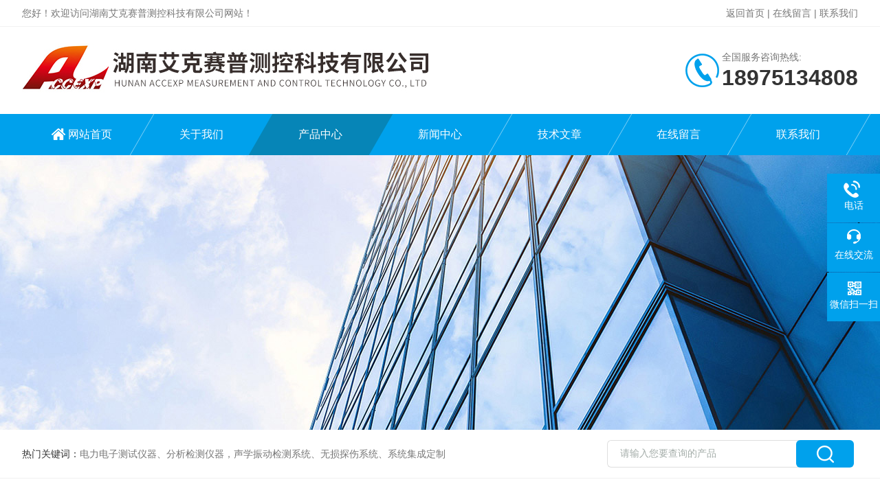

--- FILE ---
content_type: text/html; charset=utf-8
request_url: http://www.lmscn.cn/SonList-2086300.html
body_size: 5478
content:
<!DOCTYPE html PUBLIC "-//W3C//DTD XHTML 1.0 Transitional//EN" "http://www.w3.org/TR/xhtml1/DTD/xhtml1-transitional.dtd">
<html xmlns="http://www.w3.org/1999/xhtml">
<head>
<link rel="canonical" href="http://www.lmscn.cn/SonList-2086300.html" />

<meta http-equiv="Content-Type" content="text/html; charset=utf-8" />
<meta http-equiv="X-UA-Compatible" content="IE=edge,chrome=1" />
<meta name="renderer" content="webkit|ie-comp|ie-stand">
<meta name="viewport" content="width=device-width,initial-scale=1,maximum-scale=1, minimum-scale=1,user-scalable=0">
<TITLE>探头-湖南艾克赛普测控科技有限公司</TITLE>
<META NAME="Description" CONTENT="湖南艾克赛普测控科技有限公司专业供应销售探头系列产品,公司具有良好的市场信誉,专业的售后和技术服务团队,凭借多年不断技术创新,迎得了客户的认可,欢迎来电来涵洽谈合作！">
<META NAME="Keywords" CONTENT="探头">
<link rel="stylesheet" type="text/css" href="/skins/201892/css/style.css"/>
<link rel="stylesheet" type="text/css" href="/skins/201892/css/swiper.min.css">
<script src="/skins/201892/js/jquery-3.6.0.min.js"></script>
<script src="/skins/201892/js/swiper.min.js"></script>
<!--导航当前状态 JS-->
<script language="javascript" type="text/javascript"> 
	var nav= '3';
</script>
<!--导航当前状态 JS END-->

<!--此Js使手机浏览器的active为可用状态-->
<script type="text/javascript">
    document.addEventListener("touchstart", function () { }, true);
</script>
<link rel="shortcut icon" href="/skins/201892/favicon.ico">
<script type="application/ld+json">
{
"@context": "https://ziyuan.baidu.com/contexts/cambrian.jsonld",
"@id": "http://www.lmscn.cn/SonList-2086300.html",
"title": "探头-湖南艾克赛普测控科技有限公司",
"upDate": "1900-01-01T00:00:00"
    }</script>
<script language="javaScript" src="/js/JSChat.js"></script><script language="javaScript">function ChatBoxClickGXH() { DoChatBoxClickGXH('https://chat.chem17.com',185719) }</script><script>!window.jQuery && document.write('<script src="https://public.mtnets.com/Plugins/jQuery/2.2.4/jquery-2.2.4.min.js" integrity="sha384-rY/jv8mMhqDabXSo+UCggqKtdmBfd3qC2/KvyTDNQ6PcUJXaxK1tMepoQda4g5vB" crossorigin="anonymous">'+'</scr'+'ipt>');</script><script type="text/javascript" src="https://chat.chem17.com/chat/KFCenterBox/201892"></script><script type="text/javascript" src="https://chat.chem17.com/chat/KFLeftBox/201892"></script><script>
(function(){
var bp = document.createElement('script');
var curProtocol = window.location.protocol.split(':')[0];
if (curProtocol === 'https') {
bp.src = 'https://zz.bdstatic.com/linksubmit/push.js';
}
else {
bp.src = 'http://push.zhanzhang.baidu.com/push.js';
}
var s = document.getElementsByTagName("script")[0];
s.parentNode.insertBefore(bp, s);
})();
</script>
</head>

<body>

<!--Top begin-->
<header>
    <div class="h_headtop">
        <div class="w1200 clear">
            <div class="fl hyc">您好！欢迎访问湖南艾克赛普测控科技有限公司网站！</div>
            <div class="fr ppc"><a href="/">返回首页</a> <span>|</span> <a href="/order.html">在线留言</a> <span>|</span> <a href="/contact.html">联系我们</a></div>
        </div>
    </div>
    <div class="h_top">
        <div class="w1200 clear">
            <div class="logo fl">
                <a href="/"><img src="/skins/201892/images/logo.jpg" alt="湖南艾克赛普测控科技有限公司"></a>
            </div>
            <div class="tel fr">
                <span>全国服务咨询热线:</span>
                <p>18975134808</p>
            </div>
        </div>
    </div>
<div class="ly_nav">
    <div class="w1200">
        <div class="menu_open">
            <i></i>
            <i></i>
            <i></i>
        </div>
        <div class="nav">
            <ul class="nav_ul clear">
                <li id="navId1" class="nav_item"><a href="/">网站首页</a></li>
                <li id="navId2" class="nav_item"><a href="/aboutus.html">关于我们</a></li>
                <li id="navId3" class="nav_item"><a href="/products.html">产品中心</a></li>
                <li id="navId4" class="nav_item"><a href="/news.html">新闻中心</a><!--<i></i>--></li>
                <li id="navId5" class="nav_item"><a href="/article.html">技术文章</a></li>
                <li id="navId6" class="nav_item"><a href="/order.html">在线留言</a><!--<i></i>--></li>
                <li id="navId7" class="nav_item"><a href="/contact.html">联系我们</a></li>
            </ul>
        </div>
    <div class="hcover"></div>
    </div>
</div>
<script language="javascript" type="text/javascript">
	try {
		document.getElementById("navId" + nav).className = "nav_item on";
	}
	catch (e) {}
</script>
</header>
<!--Top end-->

<script src="https://www.chem17.com/mystat.aspx?u=lijintaoto"></script>

<div class="nybanner"><img src="/skins/201892/images/ny_banner.jpg"></div>

<!--产品搜索 begin-->
<div class="h_search">
	<div class="w1200 clear">
    	<div class="fl">
            <div class="bd"><span>热门关键词：</span>电力电子测试仪器、分析检测仪器，声学振动检测系统、无损探伤系统、系统集成定制</div>
        </div>
        <div class="fr">
        	<form class="search clear" action="/products.html" id="form1" name="form1" method="post">
                <input class="input fl" type="text" name="keyword" value="请输入您要查询的产品" autocomplete="off" onfocus="if(this.value=='请输入您要查询的产品'){this.value='';this.style.color='#a4ada9' }" onblur="if(this.value=='') if(this.value=='')" style="color: rgb(164, 173, 169);">
                <input class="submit fl" type="submit" name="Submit" value="">
            </form>
        </div>
    </div>
</div>
<!--产品搜索 end-->

<!--内页中间主体内容 begin-->
<div class="ny_content">
    <div class="w1200 clear">
        <div class="ny_bread_nav"><img src="/skins/201892/images/home.png" />当前位置：<a href="/">首页</a> > <a href="/products.html">产品中心</a> > <a href="/ParentList-1908969.html" title="数据采集和控制">数据采集和控制</a> > 探头
            </div>
    </div>
    
    <div class="ny_content_bd">
    	<div class="w1200 clear">
        
        	   <!--左侧结构 begin-->
			  <div class="ny_left">
                <div class="cp_type">
                    <div class="hd"><p>产品分类</p><span>Product Category</span></div>
                    <div class="bd">
                        <ul>
                            
                            <li>
                                <p><a href="/ParentList-1908969.html">数据采集和控制</a><span></span></p>
                                <div>
                                    
                                    <a href="/SonList-2074062.html">院校专业套件</a>
                                    
                                    <a href="/SonList-1972007.html">收发器电缆</a>
                                    
                                    <a href="/SonList-1965862.html">串行仪器控制模块</a>
                                    
                                    <a href="/SonList-1965578.html">C系列接口模块</a>
                                    
                                    <a href="/SonList-1965373.html">集成步进驱动程序和电机装置</a>
                                    
                                    <a href="/SonList-1965345.html">AKD-P00306-NBEC-0000</a>
                                    
                                    <a href="/SonList-1965339.html">运动驱动器设备</a>
                                    
                                    <a href="/SonList-1964676.html">运动模块</a>
                                    
                                    <a href="/SonList-1964653.html">焦距镜头</a>
                                    
                                    <a href="/SonList-1964605.html">智能相机</a>
                                    
                                    <a href="/SonList-1955289.html">适配器模块</a>
                                    
                                    <a href="/SonList-1955248.html">以太网接口模块</a>
                                    
                                    <a href="/SonList-1955217.html">帧接收器模块</a>
                                    
                                    <a href="/SonList-1954989.html">C系列应变/桥输入模块</a>
                                    
                                    <a href="/SonList-1954718.html">声音与振动模块</a>
                                    
                                    <a href="/SonList-1953847.html">温度输入设备​</a>
                                    
                                    <a href="/SonList-1952869.html">C系列功能安全模块</a>
                                    
                                    <a href="/SonList-1952794.html">触摸屏显示器</a>
                                    
                                    <a href="/SonList-1952601.html">触摸面板计算机</a>
                                    
                                    <a href="/SonList-1951980.html">工业控制器</a>
                                    
                                    <a href="/SonList-1946277.html">CompactDAQ控制器</a>
                                    
                                    <a href="/SonList-1946161.html">计数器/定时器模块</a>
                                    
                                    <a href="/SonList-1946091.html">接口设备</a>
                                    
                                    <a href="/SonList-1945310.html">数字I/O设备</a>
                                    
                                    <a href="/SonList-1941427.html">PCB加速度传感器</a>
                                    
                                    <a href="/SonList-1927684.html">数字模块</a>
                                    
                                    <a href="/SonList-1925184.html">数字化仪模块</a>
                                    
                                    <a href="/SonList-1919196.html">输入输出模块</a>
                                    
                                    <a href="/SonList-1909057.html">多功能I/O模块</a>
                                    
                                </div>
                            </li>
                            
                        </ul>
                        <a href="/products.html" class="pro_ckqb">查看全部</a>
                    </div>
                </div>
                
                <!--相关文章 begin-->
                <div class="lyNy_Xgwz">
                    <div class="Xgwz_tit"><p>相关文章</p><span>Related Articles</span></div>
                    <div class="Xgwz_list">
                        <ul>
                        	
                            <li><em></em><a href="/Article-3724630.html" title="罗德与施瓦茨R&amp;S RT-ZPR20探头测量电源完整性">罗德与施瓦茨R&amp;S RT-ZPR20探头测量电源完整性</a></li>
                            
                            <li><em></em><a href="/Article-3655553.html" title="如何选择您需要的探头？">如何选择您需要的探头？</a></li>
                            
                            <li><em></em><a href="/Article-4206441.html" title="PEM RCTrms-3ph系列罗氏线圈 工业电流探头传感器">PEM RCTrms-3ph系列罗氏线圈 工业电流探头传感器</a></li>
                            
                            <li><em></em><a href="/Article-4196860.html" title="PEM CWT Ultra-mini系列罗氏线圈 电流探头传感器">PEM CWT Ultra-mini系列罗氏线圈 电流探头传感器</a></li>
                            
                            <li><em></em><a href="/Article-3977463.html" title="HIOKI日置 P2000直流高压测试探头维保光伏测试方案">HIOKI日置 P2000直流高压测试探头维保光伏测试方案</a></li>
                            
                            <li><em></em><a href="/Article-4209905.html" title="日置HIOKI M7100 电压&#183;温度模块">日置HIOKI M7100 电压&#183;温度模块</a></li>
                            
                        </ul>
                    </div>
                </div>
                <!--相关文章 end-->
            </div>
            <!--左侧结构 end-->
            
            <!--右侧结构 begin-->
            <div class="ny_right">
            	<ul class="ny_prolist_list">
                     暂时没有信息
                </ul>
                
                <!--内页分页 begin-->
                <div class="ny_pager_fy">共&nbsp;0&nbsp;条记录，当前&nbsp;1&nbsp;/&nbsp;1&nbsp;页&nbsp;&nbsp;首页&nbsp;&nbsp;上一页&nbsp;&nbsp;下一页&nbsp;&nbsp;末页&nbsp;&nbsp;跳转到第<input style="width:20px" class="p_input" type="text" name="custompage" id="custompage" onkeypress="return event.keyCode>=48&&event.keyCode<=57">页&nbsp;<input type="button" value="GO" style="width:40px;height:22px"/></div>
                <!--内页分页 end-->
                
            </div>
            <!--右侧结构 end-->
            
        </div>
    </div>

</div>
<!--内页中间主体内容 end-->

<!--Foot begin-->
<div class="h_foot">
    <div class="pz_down">
        <div class="w1200 clear">
            <div class="footT">
                <div class="footAddr">
                    <div class="footTit">湖南艾克赛普测控科技有限公司</div>
                    <div class="dAddr"><img class="ico" src="/skins/201892/images/icon_foot1.png">地址：长沙市车站北路579号湘域智慧1栋</div>
                    <div class="dAddr"><img class="ico" src="/skins/201892/images/icon_foot3.png">邮箱：service@hncsw.net</div>
                    <div class="dAddr"><img class="ico" src="/skins/201892/images/icon_foot4.png">传真：0731-84284378</div>
                </div>
                <div class="footNav">
                    <div class="footTit">快速链接</div>
                    <div class="dNav">
                        <ul>
                            <li><a href="/">首页</a></li>
                            <li><a href="/aboutus.html">关于我们</a></li>
                            <li><a href="/products.html">产品展示</a></li>
                            <li><a href="/news.html">新闻资讯</a></li>
                            <li><a href="/article.html">技术文章</a></li>
                            <li><a href="/honor.html">荣誉资质</a></li>
                            <li><a href="/order.html">在线留言</a></li>
                            <li><a href="/contact.html">联系我们</a></li>
                        </ul>
                    </div>
                </div>
                <div class="footUs">
                    <div class="footTit" style="text-align:center;">关注我们</div>
                    <div class="ewm1">欢迎您关注我们的微信公众号了解更多信息：</div>
                    <div class="ewm2">
                        <div class="img"><img src="/skins/201892/images/code.jpg" width="100%"></div>
                        <div class="info">欢迎您关注我们的微信公众号<br>了解更多信息</div>
                    </div>
                </div>
            </div>
        </div>
       
        <div class="foot_cp">
            <div class="w1200">
                <div class="Copyright">版权所有 &copy; 2026 湖南艾克赛普测控科技有限公司(www.lmscn.cn)  All Rights Reserved&nbsp;&nbsp;&nbsp;&nbsp;&nbsp;&nbsp;<a href="http://beian.miit.gov.cn" target="_blank" rel="nofollow">备案号：</a>&nbsp;&nbsp;&nbsp;&nbsp;&nbsp;&nbsp;<a href="https://www.chem17.com/login" target="_blank" rel="nofollow" >管理登陆</a>&nbsp;&nbsp;&nbsp;&nbsp;&nbsp;&nbsp;技术支持：<a href="https://www.chem17.com" target="_blank" rel="nofollow" >化工仪器网</a>&nbsp;&nbsp;&nbsp;&nbsp;&nbsp;&nbsp;<a href="/sitemap.xml" target="_blank">sitemap.xml</a></div>
            </div>
        </div>
    </div>
</div>

<!--右侧漂浮 begin-->
<div class="client-2"> 
    <ul id="client-2"> 
      <!--<li class="my-kefu-qq"> 
       <div class="my-kefu-main"> 
        <div class="my-kefu-left"><a class="online-contact-btn" href="http://wpa.qq.com/msgrd?v=3&amp;uin=&amp;site=qq&amp;menu=yes" target="_blank"><i></i><p>QQ咨询</p></a></div> <div class="my-kefu-right"></div> 
       </div>
      </li>--> 
      <li class="my-kefu-tel"> 
       <div class="my-kefu-tel-main"> 
        <div class="my-kefu-left"><i></i><p>电话</p></div> 
        <a  href="tel:0731-84284278" class="my-kefu-tel-right">0731-84284278</a> 
       </div>
      </li> 
      <li class="my-kefu-liuyan"> 
       <div class="my-kefu-main"> 
        <div class="my-kefu-left"><a onclick="ChatBoxClickGXH()" href="#" target="_self"><i></i><p>在线交流</p></a></div> 
        <div class="my-kefu-right"></div> 
       </div>
      </li> 
      <li class="my-kefu-weixin"> 
       <div class="my-kefu-main"> 
        <div class="my-kefu-left"><i></i><p> 微信扫一扫 </p> </div> 
        <div class="my-kefu-right"> </div> 
        <div class="my-kefu-weixin-pic"><img src="/skins/201892/images/code.jpg"> </div> 
       </div>
      </li> 
      <li class="my-kefu-ftop"> 
       <div class="my-kefu-main"> 
        <div class="my-kefu-left"><a href="javascript:;"><i></i><p>返回顶部</p></a> </div> 
        <div class="my-kefu-right"> </div> 
       </div>
      </li> 
    </ul> 
</div>
<!--右侧漂浮 end-->

<script type="text/javascript" src="/skins/201892/js/pt_js.js"></script>
<!--Foot end-->

 <script type='text/javascript' src='/js/VideoIfrmeReload.js?v=001'></script>
  
</html>
</body>